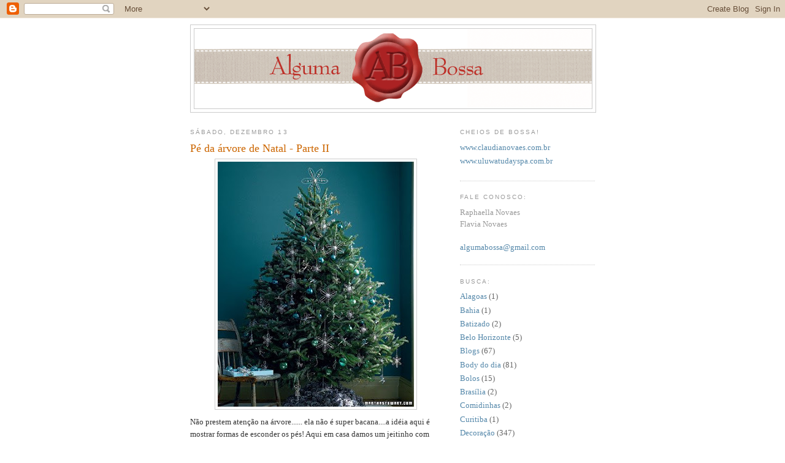

--- FILE ---
content_type: text/html; charset=UTF-8
request_url: https://algumabossa.blogspot.com/2008/12/p-da-rvore-de-natal-parte-ii.html
body_size: 11361
content:
<!DOCTYPE html>
<html dir='ltr' xmlns='http://www.w3.org/1999/xhtml' xmlns:b='http://www.google.com/2005/gml/b' xmlns:data='http://www.google.com/2005/gml/data' xmlns:expr='http://www.google.com/2005/gml/expr'>
<head>
<link href='https://www.blogger.com/static/v1/widgets/2944754296-widget_css_bundle.css' rel='stylesheet' type='text/css'/>
<meta content='rv3i1oYPC6E8eRJ-ehJNGIMho0MR4S_jqYKUR-0l3zg' name='google-site-verification'/>
<meta content='text/html; charset=UTF-8' http-equiv='Content-Type'/>
<meta content='blogger' name='generator'/>
<link href='https://algumabossa.blogspot.com/favicon.ico' rel='icon' type='image/x-icon'/>
<link href='http://algumabossa.blogspot.com/2008/12/p-da-rvore-de-natal-parte-ii.html' rel='canonical'/>
<link rel="alternate" type="application/atom+xml" title="Alguma Bossa - Atom" href="https://algumabossa.blogspot.com/feeds/posts/default" />
<link rel="alternate" type="application/rss+xml" title="Alguma Bossa - RSS" href="https://algumabossa.blogspot.com/feeds/posts/default?alt=rss" />
<link rel="service.post" type="application/atom+xml" title="Alguma Bossa - Atom" href="https://www.blogger.com/feeds/8444673812301585251/posts/default" />

<link rel="alternate" type="application/atom+xml" title="Alguma Bossa - Atom" href="https://algumabossa.blogspot.com/feeds/3254731594955166123/comments/default" />
<!--Can't find substitution for tag [blog.ieCssRetrofitLinks]-->
<link href='https://blogger.googleusercontent.com/img/b/R29vZ2xl/AVvXsEgjn6u0O0i4xAj6dy74eY0mUPT01xfzKSJWr7nMs6PimAHCYtxIXIAelGUPabiuIxQpzO6bZi3rAqiAM9aHQNkvVimEZbqs2RUbiwP0BlmJvxh3LCtswfVCRVtu7JLUHskFUJ8suyFAlq2i/s400/la103433_1207_fraserfir_xl.jpg' rel='image_src'/>
<meta content='http://algumabossa.blogspot.com/2008/12/p-da-rvore-de-natal-parte-ii.html' property='og:url'/>
<meta content='Pé da árvore de Natal - Parte II' property='og:title'/>
<meta content=' Não prestem atenção na árvore...... ela não é super bacana....a idéia aqui é mostrar formas de esconder os pés! Aqui em casa damos um jeiti...' property='og:description'/>
<meta content='https://blogger.googleusercontent.com/img/b/R29vZ2xl/AVvXsEgjn6u0O0i4xAj6dy74eY0mUPT01xfzKSJWr7nMs6PimAHCYtxIXIAelGUPabiuIxQpzO6bZi3rAqiAM9aHQNkvVimEZbqs2RUbiwP0BlmJvxh3LCtswfVCRVtu7JLUHskFUJ8suyFAlq2i/w1200-h630-p-k-no-nu/la103433_1207_fraserfir_xl.jpg' property='og:image'/>
<title>Alguma Bossa: Pé da árvore de Natal - Parte II</title>
<style id='page-skin-1' type='text/css'><!--
/*
-----------------------------------------------
Blogger Template Style
Name:     Minima
Date:     26 Feb 2004
Updated by: Blogger Team
----------------------------------------------- */
/* Use this with templates/template-twocol.html */
body {
background:#ffffff;
margin:0;
color:#333333;
font:x-small Georgia Serif;
font-size/* */:/**/small;
font-size: /**/small;
text-align: center;
}
a:link {
color:#5588aa;
text-decoration:none;
}
a:visited {
color:#999999;
text-decoration:none;
}
a:hover {
color:#cc6600;
text-decoration:underline;
}
a img {
border-width:0;
}
/* Header
-----------------------------------------------
*/
#header-wrapper {
width:660px;
margin:0 auto 10px;
border:1px solid #cccccc;
}
#header-inner {
background-position: center;
margin-left: auto;
margin-right: auto;
}
#header {
margin: 5px;
border: 1px solid #cccccc;
text-align: center;
color:#666666;
}
#header h1 {
margin:5px 5px 0;
padding:15px 20px .25em;
line-height:1.2em;
text-transform:uppercase;
letter-spacing:.2em;
font: normal normal 200% Georgia, Serif;
}
#header a {
color:#666666;
text-decoration:none;
}
#header a:hover {
color:#666666;
}
#header .description {
margin:0 5px 5px;
padding:0 20px 15px;
max-width:700px;
text-transform:uppercase;
letter-spacing:.2em;
line-height: 1.4em;
font: normal normal 78% 'Trebuchet MS', Trebuchet, Arial, Verdana, Sans-serif;
color: #999999;
}
#header img {
margin-left: auto;
margin-right: auto;
}
/* Outer-Wrapper
----------------------------------------------- */
#outer-wrapper {
width: 660px;
margin:0 auto;
padding:10px;
text-align:left;
font: normal normal 100% Georgia, Serif;
}
#main-wrapper {
width: 410px;
float: left;
word-wrap: break-word; /* fix for long text breaking sidebar float in IE */
overflow: hidden;     /* fix for long non-text content breaking IE sidebar float */
}
#sidebar-wrapper {
width: 220px;
float: right;
word-wrap: break-word; /* fix for long text breaking sidebar float in IE */
overflow: hidden;      /* fix for long non-text content breaking IE sidebar float */
}
/* Headings
----------------------------------------------- */
h2 {
margin:1.5em 0 .75em;
font:normal normal 78% 'Trebuchet MS',Trebuchet,Arial,Verdana,Sans-serif;
line-height: 1.4em;
text-transform:uppercase;
letter-spacing:.2em;
color:#999999;
}
/* Posts
-----------------------------------------------
*/
h2.date-header {
margin:1.5em 0 .5em;
}
.post {
margin:.5em 0 1.5em;
border-bottom:1px dotted #cccccc;
padding-bottom:1.5em;
}
.post h3 {
margin:.25em 0 0;
padding:0 0 4px;
font-size:140%;
font-weight:normal;
line-height:1.4em;
color:#cc6600;
}
.post h3 a, .post h3 a:visited, .post h3 strong {
display:block;
text-decoration:none;
color:#cc6600;
font-weight:normal;
}
.post h3 strong, .post h3 a:hover {
color:#333333;
}
.post-body {
margin:0 0 .75em;
line-height:1.6em;
}
.post-body blockquote {
line-height:1.3em;
}
.post-footer {
margin: .75em 0;
color:#999999;
text-transform:uppercase;
letter-spacing:.1em;
font: normal normal 78% 'Trebuchet MS', Trebuchet, Arial, Verdana, Sans-serif;
line-height: 1.4em;
}
.comment-link {
margin-left:.6em;
}
.post img, table.tr-caption-container {
padding:4px;
border:1px solid #cccccc;
}
.tr-caption-container img {
border: none;
padding: 0;
}
.post blockquote {
margin:1em 20px;
}
.post blockquote p {
margin:.75em 0;
}
/* Comments
----------------------------------------------- */
#comments h4 {
margin:1em 0;
font-weight: bold;
line-height: 1.4em;
text-transform:uppercase;
letter-spacing:.2em;
color: #999999;
}
#comments-block {
margin:1em 0 1.5em;
line-height:1.6em;
}
#comments-block .comment-author {
margin:.5em 0;
}
#comments-block .comment-body {
margin:.25em 0 0;
}
#comments-block .comment-footer {
margin:-.25em 0 2em;
line-height: 1.4em;
text-transform:uppercase;
letter-spacing:.1em;
}
#comments-block .comment-body p {
margin:0 0 .75em;
}
.deleted-comment {
font-style:italic;
color:gray;
}
#blog-pager-newer-link {
float: left;
}
#blog-pager-older-link {
float: right;
}
#blog-pager {
text-align: center;
}
.feed-links {
clear: both;
line-height: 2.5em;
}
/* Sidebar Content
----------------------------------------------- */
.sidebar {
color: #666666;
line-height: 1.5em;
}
.sidebar ul {
list-style:none;
margin:0 0 0;
padding:0 0 0;
}
.sidebar li {
margin:0;
padding-top:0;
padding-right:0;
padding-bottom:.25em;
padding-left:15px;
text-indent:-15px;
line-height:1.5em;
}
.sidebar .widget, .main .widget {
border-bottom:1px dotted #cccccc;
margin:0 0 1.5em;
padding:0 0 1.5em;
}
.main .Blog {
border-bottom-width: 0;
}
/* Profile
----------------------------------------------- */
.profile-img {
float: left;
margin-top: 0;
margin-right: 5px;
margin-bottom: 5px;
margin-left: 0;
padding: 4px;
border: 1px solid #cccccc;
}
.profile-data {
margin:0;
text-transform:uppercase;
letter-spacing:.1em;
font: normal normal 78% 'Trebuchet MS', Trebuchet, Arial, Verdana, Sans-serif;
color: #999999;
font-weight: bold;
line-height: 1.6em;
}
.profile-datablock {
margin:.5em 0 .5em;
}
.profile-textblock {
margin: 0.5em 0;
line-height: 1.6em;
}
.profile-link {
font: normal normal 78% 'Trebuchet MS', Trebuchet, Arial, Verdana, Sans-serif;
text-transform: uppercase;
letter-spacing: .1em;
}
/* Footer
----------------------------------------------- */
#footer {
width:660px;
clear:both;
margin:0 auto;
padding-top:15px;
line-height: 1.6em;
text-transform:uppercase;
letter-spacing:.1em;
text-align: center;
}

--></style>
<link href='https://www.blogger.com/dyn-css/authorization.css?targetBlogID=8444673812301585251&amp;zx=30f3aca5-eb2c-4ce2-a0ab-a1e20eaa4de3' media='none' onload='if(media!=&#39;all&#39;)media=&#39;all&#39;' rel='stylesheet'/><noscript><link href='https://www.blogger.com/dyn-css/authorization.css?targetBlogID=8444673812301585251&amp;zx=30f3aca5-eb2c-4ce2-a0ab-a1e20eaa4de3' rel='stylesheet'/></noscript>
<meta name='google-adsense-platform-account' content='ca-host-pub-1556223355139109'/>
<meta name='google-adsense-platform-domain' content='blogspot.com'/>

</head>
<body>
<div class='navbar section' id='navbar'><div class='widget Navbar' data-version='1' id='Navbar1'><script type="text/javascript">
    function setAttributeOnload(object, attribute, val) {
      if(window.addEventListener) {
        window.addEventListener('load',
          function(){ object[attribute] = val; }, false);
      } else {
        window.attachEvent('onload', function(){ object[attribute] = val; });
      }
    }
  </script>
<div id="navbar-iframe-container"></div>
<script type="text/javascript" src="https://apis.google.com/js/platform.js"></script>
<script type="text/javascript">
      gapi.load("gapi.iframes:gapi.iframes.style.bubble", function() {
        if (gapi.iframes && gapi.iframes.getContext) {
          gapi.iframes.getContext().openChild({
              url: 'https://www.blogger.com/navbar/8444673812301585251?po\x3d3254731594955166123\x26origin\x3dhttps://algumabossa.blogspot.com',
              where: document.getElementById("navbar-iframe-container"),
              id: "navbar-iframe"
          });
        }
      });
    </script><script type="text/javascript">
(function() {
var script = document.createElement('script');
script.type = 'text/javascript';
script.src = '//pagead2.googlesyndication.com/pagead/js/google_top_exp.js';
var head = document.getElementsByTagName('head')[0];
if (head) {
head.appendChild(script);
}})();
</script>
</div></div>
<div id='outer-wrapper'><div id='wrap2'>
<!-- skip links for text browsers -->
<span id='skiplinks' style='display:none;'>
<a href='#main'>skip to main </a> |
      <a href='#sidebar'>skip to sidebar</a>
</span>
<div id='header-wrapper'>
<div class='header section' id='header'><div class='widget Header' data-version='1' id='Header1'>
<div id='header-inner'>
<a href='https://algumabossa.blogspot.com/' style='display: block'>
<img alt='Alguma Bossa' height='130px; ' id='Header1_headerimg' src='https://blogger.googleusercontent.com/img/b/R29vZ2xl/AVvXsEh9O4EgHC7vv-4NivrdQzKHeYpGmiCoXQ-Z9shXH8GNDjfCVNpA-1IbKhpGLbk4tsEiFkF02JYrWqWadxPK2Jevh4075ni_vCKBE2Rl7mXNrHJc-suBwRhsOMG2ax9_OY0G5lTYq03Fn3ap/s1600-r/_banner-final.gif' style='display: block' width='648px; '/>
</a>
</div>
</div></div>
</div>
<div id='content-wrapper'>
<div id='crosscol-wrapper' style='text-align:center'>
<div class='crosscol no-items section' id='crosscol'></div>
</div>
<div id='main-wrapper'>
<div class='main section' id='main'><div class='widget Blog' data-version='1' id='Blog1'>
<div class='blog-posts hfeed'>

          <div class="date-outer">
        
<h2 class='date-header'><span>sábado, dezembro 13</span></h2>

          <div class="date-posts">
        
<div class='post-outer'>
<div class='post hentry'>
<a name='3254731594955166123'></a>
<h3 class='post-title entry-title'>
Pé da árvore de Natal - Parte II
</h3>
<div class='post-header'>
<div class='post-header-line-1'></div>
</div>
<div class='post-body entry-content' id='post-body-3254731594955166123'>
<a href="https://blogger.googleusercontent.com/img/b/R29vZ2xl/AVvXsEgjn6u0O0i4xAj6dy74eY0mUPT01xfzKSJWr7nMs6PimAHCYtxIXIAelGUPabiuIxQpzO6bZi3rAqiAM9aHQNkvVimEZbqs2RUbiwP0BlmJvxh3LCtswfVCRVtu7JLUHskFUJ8suyFAlq2i/s1600-h/la103433_1207_fraserfir_xl.jpg"><img alt="" border="0" id="BLOGGER_PHOTO_ID_5277938447698518050" src="https://blogger.googleusercontent.com/img/b/R29vZ2xl/AVvXsEgjn6u0O0i4xAj6dy74eY0mUPT01xfzKSJWr7nMs6PimAHCYtxIXIAelGUPabiuIxQpzO6bZi3rAqiAM9aHQNkvVimEZbqs2RUbiwP0BlmJvxh3LCtswfVCRVtu7JLUHskFUJ8suyFAlq2i/s400/la103433_1207_fraserfir_xl.jpg" style="DISPLAY: block; MARGIN: 0px auto 10px; WIDTH: 320px; CURSOR: hand; HEIGHT: 400px; TEXT-ALIGN: center" /></a> Não prestem atenção na árvore...... ela não é super bacana....a idéia aqui é mostrar formas de esconder os pés! Aqui em casa damos um jeitinho com uma toalha vermelha que colocamos em volta da árvore e um trem dando voltas com direito a barulho e fumaça!<br /><br /><div></div>
<div style='clear: both;'></div>
</div>
<div class='post-footer'>
<div class='post-footer-line post-footer-line-1'><span class='post-author vcard'>
Postado por
<span class='fn'>Raphaella</span>
</span>
<span class='post-timestamp'>
às
<a class='timestamp-link' href='https://algumabossa.blogspot.com/2008/12/p-da-rvore-de-natal-parte-ii.html' rel='bookmark' title='permanent link'><abbr class='published' title='2008-12-13T07:33:00-02:00'>07:33</abbr></a>
</span>
<span class='post-comment-link'>
</span>
<span class='post-icons'>
<span class='item-action'>
<a href='https://www.blogger.com/email-post/8444673812301585251/3254731594955166123' title='Enviar esta postagem'>
<img alt="" class="icon-action" height="13" src="//img1.blogblog.com/img/icon18_email.gif" width="18">
</a>
</span>
<span class='item-control blog-admin pid-1880575195'>
<a href='https://www.blogger.com/post-edit.g?blogID=8444673812301585251&postID=3254731594955166123&from=pencil' title='Editar post'>
<img alt='' class='icon-action' height='18' src='https://resources.blogblog.com/img/icon18_edit_allbkg.gif' width='18'/>
</a>
</span>
</span>
<div class='post-share-buttons goog-inline-block'>
<a class='goog-inline-block share-button sb-email' href='https://www.blogger.com/share-post.g?blogID=8444673812301585251&postID=3254731594955166123&target=email' target='_blank' title='Enviar por e-mail'><span class='share-button-link-text'>Enviar por e-mail</span></a><a class='goog-inline-block share-button sb-blog' href='https://www.blogger.com/share-post.g?blogID=8444673812301585251&postID=3254731594955166123&target=blog' onclick='window.open(this.href, "_blank", "height=270,width=475"); return false;' target='_blank' title='Postar no blog!'><span class='share-button-link-text'>Postar no blog!</span></a><a class='goog-inline-block share-button sb-twitter' href='https://www.blogger.com/share-post.g?blogID=8444673812301585251&postID=3254731594955166123&target=twitter' target='_blank' title='Compartilhar no X'><span class='share-button-link-text'>Compartilhar no X</span></a><a class='goog-inline-block share-button sb-facebook' href='https://www.blogger.com/share-post.g?blogID=8444673812301585251&postID=3254731594955166123&target=facebook' onclick='window.open(this.href, "_blank", "height=430,width=640"); return false;' target='_blank' title='Compartilhar no Facebook'><span class='share-button-link-text'>Compartilhar no Facebook</span></a><a class='goog-inline-block share-button sb-pinterest' href='https://www.blogger.com/share-post.g?blogID=8444673812301585251&postID=3254731594955166123&target=pinterest' target='_blank' title='Compartilhar com o Pinterest'><span class='share-button-link-text'>Compartilhar com o Pinterest</span></a>
</div>
</div>
<div class='post-footer-line post-footer-line-2'><span class='post-labels'>
Marcadores:
<a href='https://algumabossa.blogspot.com/search/label/Decora%C3%A7%C3%A3o' rel='tag'>Decoração</a>,
<a href='https://algumabossa.blogspot.com/search/label/Decora%C3%A7%C3%A3o%20festas' rel='tag'>Decoração festas</a>
</span>
</div>
<div class='post-footer-line post-footer-line-3'></div>
</div>
</div>
<div class='comments' id='comments'>
<a name='comments'></a>
<h4>Nenhum comentário:</h4>
<div id='Blog1_comments-block-wrapper'>
<dl class='avatar-comment-indent' id='comments-block'>
</dl>
</div>
<p class='comment-footer'>
<div class='comment-form'>
<a name='comment-form'></a>
<h4 id='comment-post-message'>Postar um comentário</h4>
<p>
</p>
<a href='https://www.blogger.com/comment/frame/8444673812301585251?po=3254731594955166123&hl=pt-BR&saa=85391&origin=https://algumabossa.blogspot.com' id='comment-editor-src'></a>
<iframe allowtransparency='true' class='blogger-iframe-colorize blogger-comment-from-post' frameborder='0' height='410px' id='comment-editor' name='comment-editor' src='' width='100%'></iframe>
<script src='https://www.blogger.com/static/v1/jsbin/2830521187-comment_from_post_iframe.js' type='text/javascript'></script>
<script type='text/javascript'>
      BLOG_CMT_createIframe('https://www.blogger.com/rpc_relay.html');
    </script>
</div>
</p>
</div>
</div>

        </div></div>
      
</div>
<div class='blog-pager' id='blog-pager'>
<span id='blog-pager-newer-link'>
<a class='blog-pager-newer-link' href='https://algumabossa.blogspot.com/2008/12/rvore-no-vaso.html' id='Blog1_blog-pager-newer-link' title='Postagem mais recente'>Postagem mais recente</a>
</span>
<span id='blog-pager-older-link'>
<a class='blog-pager-older-link' href='https://algumabossa.blogspot.com/2008/12/it-tree_12.html' id='Blog1_blog-pager-older-link' title='Postagem mais antiga'>Postagem mais antiga</a>
</span>
<a class='home-link' href='https://algumabossa.blogspot.com/'>Página inicial</a>
</div>
<div class='clear'></div>
<div class='post-feeds'>
<div class='feed-links'>
Assinar:
<a class='feed-link' href='https://algumabossa.blogspot.com/feeds/3254731594955166123/comments/default' target='_blank' type='application/atom+xml'>Postar comentários (Atom)</a>
</div>
</div>
</div></div>
</div>
<div id='sidebar-wrapper'>
<div class='sidebar section' id='sidebar'><div class='widget LinkList' data-version='1' id='LinkList1'>
<h2>Cheios de bossa!</h2>
<div class='widget-content'>
<ul>
<li><a href='http://www.claudianovaes.com.br/'>www.claudianovaes.com.br</a></li>
<li><a href='http://www.uluwatudayspa.com.br/'>www.uluwatudayspa.com.br</a></li>
</ul>
<div class='clear'></div>
</div>
</div><div class='widget Text' data-version='1' id='Text1'>
<h2 class='title'>Fale conosco:</h2>
<div class='widget-content'>
<span style="color: rgb(153, 153, 153);">Raphaella Novaes</span><br style="color: rgb(153, 153, 153);" /><span style="color: rgb(153, 153, 153);">Flavia Novaes</span><br style="color: rgb(51, 51, 255);" /><br/><a href="mailto:algumabossa@gmail.com"><span style="color: rgb(51, 102, 255);"><span style="color: rgb(51, 51, 255);"></span></span>algumabossa@gmail.com</a><br/>
</div>
<div class='clear'></div>
</div><div class='widget Label' data-version='1' id='Label1'>
<h2>Busca:</h2>
<div class='widget-content list-label-widget-content'>
<ul>
<li>
<a dir='ltr' href='https://algumabossa.blogspot.com/search/label/Alagoas'>Alagoas</a>
<span dir='ltr'>(1)</span>
</li>
<li>
<a dir='ltr' href='https://algumabossa.blogspot.com/search/label/Bahia'>Bahia</a>
<span dir='ltr'>(1)</span>
</li>
<li>
<a dir='ltr' href='https://algumabossa.blogspot.com/search/label/Batizado'>Batizado</a>
<span dir='ltr'>(2)</span>
</li>
<li>
<a dir='ltr' href='https://algumabossa.blogspot.com/search/label/Belo%20Horizonte'>Belo Horizonte</a>
<span dir='ltr'>(5)</span>
</li>
<li>
<a dir='ltr' href='https://algumabossa.blogspot.com/search/label/Blogs'>Blogs</a>
<span dir='ltr'>(67)</span>
</li>
<li>
<a dir='ltr' href='https://algumabossa.blogspot.com/search/label/Body%20do%20dia'>Body do dia</a>
<span dir='ltr'>(81)</span>
</li>
<li>
<a dir='ltr' href='https://algumabossa.blogspot.com/search/label/Bolos'>Bolos</a>
<span dir='ltr'>(15)</span>
</li>
<li>
<a dir='ltr' href='https://algumabossa.blogspot.com/search/label/Bras%C3%ADlia'>Brasília</a>
<span dir='ltr'>(2)</span>
</li>
<li>
<a dir='ltr' href='https://algumabossa.blogspot.com/search/label/Comidinhas'>Comidinhas</a>
<span dir='ltr'>(2)</span>
</li>
<li>
<a dir='ltr' href='https://algumabossa.blogspot.com/search/label/Curitiba'>Curitiba</a>
<span dir='ltr'>(1)</span>
</li>
<li>
<a dir='ltr' href='https://algumabossa.blogspot.com/search/label/Decora%C3%A7%C3%A3o'>Decoração</a>
<span dir='ltr'>(347)</span>
</li>
<li>
<a dir='ltr' href='https://algumabossa.blogspot.com/search/label/Decora%C3%A7%C3%A3o%20festas'>Decoração festas</a>
<span dir='ltr'>(323)</span>
</li>
<li>
<a dir='ltr' href='https://algumabossa.blogspot.com/search/label/Dica%20presente'>Dica presente</a>
<span dir='ltr'>(76)</span>
</li>
<li>
<a dir='ltr' href='https://algumabossa.blogspot.com/search/label/Doces'>Doces</a>
<span dir='ltr'>(3)</span>
</li>
<li>
<a dir='ltr' href='https://algumabossa.blogspot.com/search/label/Dubai'>Dubai</a>
<span dir='ltr'>(1)</span>
</li>
<li>
<a dir='ltr' href='https://algumabossa.blogspot.com/search/label/Encontros'>Encontros</a>
<span dir='ltr'>(1)</span>
</li>
<li>
<a dir='ltr' href='https://algumabossa.blogspot.com/search/label/Festa%20infantil'>Festa infantil</a>
<span dir='ltr'>(202)</span>
</li>
<li>
<a dir='ltr' href='https://algumabossa.blogspot.com/search/label/Flores'>Flores</a>
<span dir='ltr'>(24)</span>
</li>
<li>
<a dir='ltr' href='https://algumabossa.blogspot.com/search/label/For%20babies'>For babies</a>
<span dir='ltr'>(78)</span>
</li>
<li>
<a dir='ltr' href='https://algumabossa.blogspot.com/search/label/For%20brides'>For brides</a>
<span dir='ltr'>(36)</span>
</li>
<li>
<a dir='ltr' href='https://algumabossa.blogspot.com/search/label/For%20Girls'>For Girls</a>
<span dir='ltr'>(2)</span>
</li>
<li>
<a dir='ltr' href='https://algumabossa.blogspot.com/search/label/For%20kids'>For kids</a>
<span dir='ltr'>(125)</span>
</li>
<li>
<a dir='ltr' href='https://algumabossa.blogspot.com/search/label/Fortaleza'>Fortaleza</a>
<span dir='ltr'>(2)</span>
</li>
<li>
<a dir='ltr' href='https://algumabossa.blogspot.com/search/label/Fotos'>Fotos</a>
<span dir='ltr'>(36)</span>
</li>
<li>
<a dir='ltr' href='https://algumabossa.blogspot.com/search/label/Gentilezas'>Gentilezas</a>
<span dir='ltr'>(27)</span>
</li>
<li>
<a dir='ltr' href='https://algumabossa.blogspot.com/search/label/Good%20news'>Good news</a>
<span dir='ltr'>(57)</span>
</li>
<li>
<a dir='ltr' href='https://algumabossa.blogspot.com/search/label/Itapetininga'>Itapetininga</a>
<span dir='ltr'>(1)</span>
</li>
<li>
<a dir='ltr' href='https://algumabossa.blogspot.com/search/label/Item%20de%20Bossa'>Item de Bossa</a>
<span dir='ltr'>(23)</span>
</li>
<li>
<a dir='ltr' href='https://algumabossa.blogspot.com/search/label/Lembran%C3%A7a%20festa'>Lembrança festa</a>
<span dir='ltr'>(6)</span>
</li>
<li>
<a dir='ltr' href='https://algumabossa.blogspot.com/search/label/Lojinha'>Lojinha</a>
<span dir='ltr'>(2)</span>
</li>
<li>
<a dir='ltr' href='https://algumabossa.blogspot.com/search/label/Maternidade'>Maternidade</a>
<span dir='ltr'>(25)</span>
</li>
<li>
<a dir='ltr' href='https://algumabossa.blogspot.com/search/label/Mato%20Grosso'>Mato Grosso</a>
<span dir='ltr'>(1)</span>
</li>
<li>
<a dir='ltr' href='https://algumabossa.blogspot.com/search/label/Natal'>Natal</a>
<span dir='ltr'>(4)</span>
</li>
<li>
<a dir='ltr' href='https://algumabossa.blogspot.com/search/label/New%20York'>New York</a>
<span dir='ltr'>(12)</span>
</li>
<li>
<a dir='ltr' href='https://algumabossa.blogspot.com/search/label/Orl%C3%A2ndia'>Orlândia</a>
<span dir='ltr'>(1)</span>
</li>
<li>
<a dir='ltr' href='https://algumabossa.blogspot.com/search/label/Quarto%20infantil'>Quarto infantil</a>
<span dir='ltr'>(152)</span>
</li>
<li>
<a dir='ltr' href='https://algumabossa.blogspot.com/search/label/Rio%20de%20Janeiro'>Rio de Janeiro</a>
<span dir='ltr'>(18)</span>
</li>
<li>
<a dir='ltr' href='https://algumabossa.blogspot.com/search/label/S%C3%A3o%20Jose%20dos%20Campos'>São Jose dos Campos</a>
<span dir='ltr'>(1)</span>
</li>
<li>
<a dir='ltr' href='https://algumabossa.blogspot.com/search/label/S%C3%A3o%20Paulo'>São Paulo</a>
<span dir='ltr'>(15)</span>
</li>
<li>
<a dir='ltr' href='https://algumabossa.blogspot.com/search/label/Sess%C3%A3o%20de%20fotos'>Sessão de fotos</a>
<span dir='ltr'>(22)</span>
</li>
<li>
<a dir='ltr' href='https://algumabossa.blogspot.com/search/label/The%20beginning'>The beginning</a>
<span dir='ltr'>(2)</span>
</li>
<li>
<a dir='ltr' href='https://algumabossa.blogspot.com/search/label/Velas'>Velas</a>
<span dir='ltr'>(4)</span>
</li>
<li>
<a dir='ltr' href='https://algumabossa.blogspot.com/search/label/Vitoria'>Vitoria</a>
<span dir='ltr'>(1)</span>
</li>
</ul>
<div class='clear'></div>
</div>
</div><div class='widget Followers' data-version='1' id='Followers1'>
<h2 class='title'>Sejam bem vindos!</h2>
<div class='widget-content'>
<div id='Followers1-wrapper'>
<div style='margin-right:2px;'>
<div><script type="text/javascript" src="https://apis.google.com/js/platform.js"></script>
<div id="followers-iframe-container"></div>
<script type="text/javascript">
    window.followersIframe = null;
    function followersIframeOpen(url) {
      gapi.load("gapi.iframes", function() {
        if (gapi.iframes && gapi.iframes.getContext) {
          window.followersIframe = gapi.iframes.getContext().openChild({
            url: url,
            where: document.getElementById("followers-iframe-container"),
            messageHandlersFilter: gapi.iframes.CROSS_ORIGIN_IFRAMES_FILTER,
            messageHandlers: {
              '_ready': function(obj) {
                window.followersIframe.getIframeEl().height = obj.height;
              },
              'reset': function() {
                window.followersIframe.close();
                followersIframeOpen("https://www.blogger.com/followers/frame/8444673812301585251?colors\x3dCgt0cmFuc3BhcmVudBILdHJhbnNwYXJlbnQaByM2NjY2NjYiByM1NTg4YWEqByNmZmZmZmYyByNjYzY2MDA6ByM2NjY2NjZCByM1NTg4YWFKByM5OTk5OTlSByM1NTg4YWFaC3RyYW5zcGFyZW50\x26pageSize\x3d21\x26hl\x3dpt-BR\x26origin\x3dhttps://algumabossa.blogspot.com");
              },
              'open': function(url) {
                window.followersIframe.close();
                followersIframeOpen(url);
              }
            }
          });
        }
      });
    }
    followersIframeOpen("https://www.blogger.com/followers/frame/8444673812301585251?colors\x3dCgt0cmFuc3BhcmVudBILdHJhbnNwYXJlbnQaByM2NjY2NjYiByM1NTg4YWEqByNmZmZmZmYyByNjYzY2MDA6ByM2NjY2NjZCByM1NTg4YWFKByM5OTk5OTlSByM1NTg4YWFaC3RyYW5zcGFyZW50\x26pageSize\x3d21\x26hl\x3dpt-BR\x26origin\x3dhttps://algumabossa.blogspot.com");
  </script></div>
</div>
</div>
<div class='clear'></div>
</div>
</div><div class='widget BlogArchive' data-version='1' id='BlogArchive1'>
<h2>Arquivo do blog</h2>
<div class='widget-content'>
<div id='ArchiveList'>
<div id='BlogArchive1_ArchiveList'>
<ul class='hierarchy'>
<li class='archivedate collapsed'>
<a class='toggle' href='javascript:void(0)'>
<span class='zippy'>

        &#9658;&#160;
      
</span>
</a>
<a class='post-count-link' href='https://algumabossa.blogspot.com/2016/'>
2016
</a>
<span class='post-count' dir='ltr'>(3)</span>
<ul class='hierarchy'>
<li class='archivedate collapsed'>
<a class='toggle' href='javascript:void(0)'>
<span class='zippy'>

        &#9658;&#160;
      
</span>
</a>
<a class='post-count-link' href='https://algumabossa.blogspot.com/2016/03/'>
março
</a>
<span class='post-count' dir='ltr'>(1)</span>
</li>
</ul>
<ul class='hierarchy'>
<li class='archivedate collapsed'>
<a class='toggle' href='javascript:void(0)'>
<span class='zippy'>

        &#9658;&#160;
      
</span>
</a>
<a class='post-count-link' href='https://algumabossa.blogspot.com/2016/02/'>
fevereiro
</a>
<span class='post-count' dir='ltr'>(2)</span>
</li>
</ul>
</li>
</ul>
<ul class='hierarchy'>
<li class='archivedate collapsed'>
<a class='toggle' href='javascript:void(0)'>
<span class='zippy'>

        &#9658;&#160;
      
</span>
</a>
<a class='post-count-link' href='https://algumabossa.blogspot.com/2015/'>
2015
</a>
<span class='post-count' dir='ltr'>(3)</span>
<ul class='hierarchy'>
<li class='archivedate collapsed'>
<a class='toggle' href='javascript:void(0)'>
<span class='zippy'>

        &#9658;&#160;
      
</span>
</a>
<a class='post-count-link' href='https://algumabossa.blogspot.com/2015/02/'>
fevereiro
</a>
<span class='post-count' dir='ltr'>(3)</span>
</li>
</ul>
</li>
</ul>
<ul class='hierarchy'>
<li class='archivedate collapsed'>
<a class='toggle' href='javascript:void(0)'>
<span class='zippy'>

        &#9658;&#160;
      
</span>
</a>
<a class='post-count-link' href='https://algumabossa.blogspot.com/2014/'>
2014
</a>
<span class='post-count' dir='ltr'>(2)</span>
<ul class='hierarchy'>
<li class='archivedate collapsed'>
<a class='toggle' href='javascript:void(0)'>
<span class='zippy'>

        &#9658;&#160;
      
</span>
</a>
<a class='post-count-link' href='https://algumabossa.blogspot.com/2014/04/'>
abril
</a>
<span class='post-count' dir='ltr'>(2)</span>
</li>
</ul>
</li>
</ul>
<ul class='hierarchy'>
<li class='archivedate collapsed'>
<a class='toggle' href='javascript:void(0)'>
<span class='zippy'>

        &#9658;&#160;
      
</span>
</a>
<a class='post-count-link' href='https://algumabossa.blogspot.com/2012/'>
2012
</a>
<span class='post-count' dir='ltr'>(70)</span>
<ul class='hierarchy'>
<li class='archivedate collapsed'>
<a class='toggle' href='javascript:void(0)'>
<span class='zippy'>

        &#9658;&#160;
      
</span>
</a>
<a class='post-count-link' href='https://algumabossa.blogspot.com/2012/08/'>
agosto
</a>
<span class='post-count' dir='ltr'>(6)</span>
</li>
</ul>
<ul class='hierarchy'>
<li class='archivedate collapsed'>
<a class='toggle' href='javascript:void(0)'>
<span class='zippy'>

        &#9658;&#160;
      
</span>
</a>
<a class='post-count-link' href='https://algumabossa.blogspot.com/2012/07/'>
julho
</a>
<span class='post-count' dir='ltr'>(9)</span>
</li>
</ul>
<ul class='hierarchy'>
<li class='archivedate collapsed'>
<a class='toggle' href='javascript:void(0)'>
<span class='zippy'>

        &#9658;&#160;
      
</span>
</a>
<a class='post-count-link' href='https://algumabossa.blogspot.com/2012/06/'>
junho
</a>
<span class='post-count' dir='ltr'>(5)</span>
</li>
</ul>
<ul class='hierarchy'>
<li class='archivedate collapsed'>
<a class='toggle' href='javascript:void(0)'>
<span class='zippy'>

        &#9658;&#160;
      
</span>
</a>
<a class='post-count-link' href='https://algumabossa.blogspot.com/2012/05/'>
maio
</a>
<span class='post-count' dir='ltr'>(8)</span>
</li>
</ul>
<ul class='hierarchy'>
<li class='archivedate collapsed'>
<a class='toggle' href='javascript:void(0)'>
<span class='zippy'>

        &#9658;&#160;
      
</span>
</a>
<a class='post-count-link' href='https://algumabossa.blogspot.com/2012/04/'>
abril
</a>
<span class='post-count' dir='ltr'>(3)</span>
</li>
</ul>
<ul class='hierarchy'>
<li class='archivedate collapsed'>
<a class='toggle' href='javascript:void(0)'>
<span class='zippy'>

        &#9658;&#160;
      
</span>
</a>
<a class='post-count-link' href='https://algumabossa.blogspot.com/2012/03/'>
março
</a>
<span class='post-count' dir='ltr'>(8)</span>
</li>
</ul>
<ul class='hierarchy'>
<li class='archivedate collapsed'>
<a class='toggle' href='javascript:void(0)'>
<span class='zippy'>

        &#9658;&#160;
      
</span>
</a>
<a class='post-count-link' href='https://algumabossa.blogspot.com/2012/02/'>
fevereiro
</a>
<span class='post-count' dir='ltr'>(20)</span>
</li>
</ul>
<ul class='hierarchy'>
<li class='archivedate collapsed'>
<a class='toggle' href='javascript:void(0)'>
<span class='zippy'>

        &#9658;&#160;
      
</span>
</a>
<a class='post-count-link' href='https://algumabossa.blogspot.com/2012/01/'>
janeiro
</a>
<span class='post-count' dir='ltr'>(11)</span>
</li>
</ul>
</li>
</ul>
<ul class='hierarchy'>
<li class='archivedate collapsed'>
<a class='toggle' href='javascript:void(0)'>
<span class='zippy'>

        &#9658;&#160;
      
</span>
</a>
<a class='post-count-link' href='https://algumabossa.blogspot.com/2011/'>
2011
</a>
<span class='post-count' dir='ltr'>(182)</span>
<ul class='hierarchy'>
<li class='archivedate collapsed'>
<a class='toggle' href='javascript:void(0)'>
<span class='zippy'>

        &#9658;&#160;
      
</span>
</a>
<a class='post-count-link' href='https://algumabossa.blogspot.com/2011/12/'>
dezembro
</a>
<span class='post-count' dir='ltr'>(5)</span>
</li>
</ul>
<ul class='hierarchy'>
<li class='archivedate collapsed'>
<a class='toggle' href='javascript:void(0)'>
<span class='zippy'>

        &#9658;&#160;
      
</span>
</a>
<a class='post-count-link' href='https://algumabossa.blogspot.com/2011/11/'>
novembro
</a>
<span class='post-count' dir='ltr'>(25)</span>
</li>
</ul>
<ul class='hierarchy'>
<li class='archivedate collapsed'>
<a class='toggle' href='javascript:void(0)'>
<span class='zippy'>

        &#9658;&#160;
      
</span>
</a>
<a class='post-count-link' href='https://algumabossa.blogspot.com/2011/10/'>
outubro
</a>
<span class='post-count' dir='ltr'>(20)</span>
</li>
</ul>
<ul class='hierarchy'>
<li class='archivedate collapsed'>
<a class='toggle' href='javascript:void(0)'>
<span class='zippy'>

        &#9658;&#160;
      
</span>
</a>
<a class='post-count-link' href='https://algumabossa.blogspot.com/2011/09/'>
setembro
</a>
<span class='post-count' dir='ltr'>(22)</span>
</li>
</ul>
<ul class='hierarchy'>
<li class='archivedate collapsed'>
<a class='toggle' href='javascript:void(0)'>
<span class='zippy'>

        &#9658;&#160;
      
</span>
</a>
<a class='post-count-link' href='https://algumabossa.blogspot.com/2011/08/'>
agosto
</a>
<span class='post-count' dir='ltr'>(19)</span>
</li>
</ul>
<ul class='hierarchy'>
<li class='archivedate collapsed'>
<a class='toggle' href='javascript:void(0)'>
<span class='zippy'>

        &#9658;&#160;
      
</span>
</a>
<a class='post-count-link' href='https://algumabossa.blogspot.com/2011/07/'>
julho
</a>
<span class='post-count' dir='ltr'>(10)</span>
</li>
</ul>
<ul class='hierarchy'>
<li class='archivedate collapsed'>
<a class='toggle' href='javascript:void(0)'>
<span class='zippy'>

        &#9658;&#160;
      
</span>
</a>
<a class='post-count-link' href='https://algumabossa.blogspot.com/2011/06/'>
junho
</a>
<span class='post-count' dir='ltr'>(7)</span>
</li>
</ul>
<ul class='hierarchy'>
<li class='archivedate collapsed'>
<a class='toggle' href='javascript:void(0)'>
<span class='zippy'>

        &#9658;&#160;
      
</span>
</a>
<a class='post-count-link' href='https://algumabossa.blogspot.com/2011/05/'>
maio
</a>
<span class='post-count' dir='ltr'>(15)</span>
</li>
</ul>
<ul class='hierarchy'>
<li class='archivedate collapsed'>
<a class='toggle' href='javascript:void(0)'>
<span class='zippy'>

        &#9658;&#160;
      
</span>
</a>
<a class='post-count-link' href='https://algumabossa.blogspot.com/2011/04/'>
abril
</a>
<span class='post-count' dir='ltr'>(4)</span>
</li>
</ul>
<ul class='hierarchy'>
<li class='archivedate collapsed'>
<a class='toggle' href='javascript:void(0)'>
<span class='zippy'>

        &#9658;&#160;
      
</span>
</a>
<a class='post-count-link' href='https://algumabossa.blogspot.com/2011/03/'>
março
</a>
<span class='post-count' dir='ltr'>(10)</span>
</li>
</ul>
<ul class='hierarchy'>
<li class='archivedate collapsed'>
<a class='toggle' href='javascript:void(0)'>
<span class='zippy'>

        &#9658;&#160;
      
</span>
</a>
<a class='post-count-link' href='https://algumabossa.blogspot.com/2011/02/'>
fevereiro
</a>
<span class='post-count' dir='ltr'>(21)</span>
</li>
</ul>
<ul class='hierarchy'>
<li class='archivedate collapsed'>
<a class='toggle' href='javascript:void(0)'>
<span class='zippy'>

        &#9658;&#160;
      
</span>
</a>
<a class='post-count-link' href='https://algumabossa.blogspot.com/2011/01/'>
janeiro
</a>
<span class='post-count' dir='ltr'>(24)</span>
</li>
</ul>
</li>
</ul>
<ul class='hierarchy'>
<li class='archivedate collapsed'>
<a class='toggle' href='javascript:void(0)'>
<span class='zippy'>

        &#9658;&#160;
      
</span>
</a>
<a class='post-count-link' href='https://algumabossa.blogspot.com/2010/'>
2010
</a>
<span class='post-count' dir='ltr'>(426)</span>
<ul class='hierarchy'>
<li class='archivedate collapsed'>
<a class='toggle' href='javascript:void(0)'>
<span class='zippy'>

        &#9658;&#160;
      
</span>
</a>
<a class='post-count-link' href='https://algumabossa.blogspot.com/2010/12/'>
dezembro
</a>
<span class='post-count' dir='ltr'>(13)</span>
</li>
</ul>
<ul class='hierarchy'>
<li class='archivedate collapsed'>
<a class='toggle' href='javascript:void(0)'>
<span class='zippy'>

        &#9658;&#160;
      
</span>
</a>
<a class='post-count-link' href='https://algumabossa.blogspot.com/2010/11/'>
novembro
</a>
<span class='post-count' dir='ltr'>(23)</span>
</li>
</ul>
<ul class='hierarchy'>
<li class='archivedate collapsed'>
<a class='toggle' href='javascript:void(0)'>
<span class='zippy'>

        &#9658;&#160;
      
</span>
</a>
<a class='post-count-link' href='https://algumabossa.blogspot.com/2010/10/'>
outubro
</a>
<span class='post-count' dir='ltr'>(33)</span>
</li>
</ul>
<ul class='hierarchy'>
<li class='archivedate collapsed'>
<a class='toggle' href='javascript:void(0)'>
<span class='zippy'>

        &#9658;&#160;
      
</span>
</a>
<a class='post-count-link' href='https://algumabossa.blogspot.com/2010/09/'>
setembro
</a>
<span class='post-count' dir='ltr'>(27)</span>
</li>
</ul>
<ul class='hierarchy'>
<li class='archivedate collapsed'>
<a class='toggle' href='javascript:void(0)'>
<span class='zippy'>

        &#9658;&#160;
      
</span>
</a>
<a class='post-count-link' href='https://algumabossa.blogspot.com/2010/08/'>
agosto
</a>
<span class='post-count' dir='ltr'>(45)</span>
</li>
</ul>
<ul class='hierarchy'>
<li class='archivedate collapsed'>
<a class='toggle' href='javascript:void(0)'>
<span class='zippy'>

        &#9658;&#160;
      
</span>
</a>
<a class='post-count-link' href='https://algumabossa.blogspot.com/2010/07/'>
julho
</a>
<span class='post-count' dir='ltr'>(41)</span>
</li>
</ul>
<ul class='hierarchy'>
<li class='archivedate collapsed'>
<a class='toggle' href='javascript:void(0)'>
<span class='zippy'>

        &#9658;&#160;
      
</span>
</a>
<a class='post-count-link' href='https://algumabossa.blogspot.com/2010/06/'>
junho
</a>
<span class='post-count' dir='ltr'>(48)</span>
</li>
</ul>
<ul class='hierarchy'>
<li class='archivedate collapsed'>
<a class='toggle' href='javascript:void(0)'>
<span class='zippy'>

        &#9658;&#160;
      
</span>
</a>
<a class='post-count-link' href='https://algumabossa.blogspot.com/2010/05/'>
maio
</a>
<span class='post-count' dir='ltr'>(52)</span>
</li>
</ul>
<ul class='hierarchy'>
<li class='archivedate collapsed'>
<a class='toggle' href='javascript:void(0)'>
<span class='zippy'>

        &#9658;&#160;
      
</span>
</a>
<a class='post-count-link' href='https://algumabossa.blogspot.com/2010/04/'>
abril
</a>
<span class='post-count' dir='ltr'>(34)</span>
</li>
</ul>
<ul class='hierarchy'>
<li class='archivedate collapsed'>
<a class='toggle' href='javascript:void(0)'>
<span class='zippy'>

        &#9658;&#160;
      
</span>
</a>
<a class='post-count-link' href='https://algumabossa.blogspot.com/2010/03/'>
março
</a>
<span class='post-count' dir='ltr'>(39)</span>
</li>
</ul>
<ul class='hierarchy'>
<li class='archivedate collapsed'>
<a class='toggle' href='javascript:void(0)'>
<span class='zippy'>

        &#9658;&#160;
      
</span>
</a>
<a class='post-count-link' href='https://algumabossa.blogspot.com/2010/02/'>
fevereiro
</a>
<span class='post-count' dir='ltr'>(13)</span>
</li>
</ul>
<ul class='hierarchy'>
<li class='archivedate collapsed'>
<a class='toggle' href='javascript:void(0)'>
<span class='zippy'>

        &#9658;&#160;
      
</span>
</a>
<a class='post-count-link' href='https://algumabossa.blogspot.com/2010/01/'>
janeiro
</a>
<span class='post-count' dir='ltr'>(58)</span>
</li>
</ul>
</li>
</ul>
<ul class='hierarchy'>
<li class='archivedate collapsed'>
<a class='toggle' href='javascript:void(0)'>
<span class='zippy'>

        &#9658;&#160;
      
</span>
</a>
<a class='post-count-link' href='https://algumabossa.blogspot.com/2009/'>
2009
</a>
<span class='post-count' dir='ltr'>(799)</span>
<ul class='hierarchy'>
<li class='archivedate collapsed'>
<a class='toggle' href='javascript:void(0)'>
<span class='zippy'>

        &#9658;&#160;
      
</span>
</a>
<a class='post-count-link' href='https://algumabossa.blogspot.com/2009/12/'>
dezembro
</a>
<span class='post-count' dir='ltr'>(56)</span>
</li>
</ul>
<ul class='hierarchy'>
<li class='archivedate collapsed'>
<a class='toggle' href='javascript:void(0)'>
<span class='zippy'>

        &#9658;&#160;
      
</span>
</a>
<a class='post-count-link' href='https://algumabossa.blogspot.com/2009/11/'>
novembro
</a>
<span class='post-count' dir='ltr'>(52)</span>
</li>
</ul>
<ul class='hierarchy'>
<li class='archivedate collapsed'>
<a class='toggle' href='javascript:void(0)'>
<span class='zippy'>

        &#9658;&#160;
      
</span>
</a>
<a class='post-count-link' href='https://algumabossa.blogspot.com/2009/10/'>
outubro
</a>
<span class='post-count' dir='ltr'>(65)</span>
</li>
</ul>
<ul class='hierarchy'>
<li class='archivedate collapsed'>
<a class='toggle' href='javascript:void(0)'>
<span class='zippy'>

        &#9658;&#160;
      
</span>
</a>
<a class='post-count-link' href='https://algumabossa.blogspot.com/2009/09/'>
setembro
</a>
<span class='post-count' dir='ltr'>(70)</span>
</li>
</ul>
<ul class='hierarchy'>
<li class='archivedate collapsed'>
<a class='toggle' href='javascript:void(0)'>
<span class='zippy'>

        &#9658;&#160;
      
</span>
</a>
<a class='post-count-link' href='https://algumabossa.blogspot.com/2009/08/'>
agosto
</a>
<span class='post-count' dir='ltr'>(70)</span>
</li>
</ul>
<ul class='hierarchy'>
<li class='archivedate collapsed'>
<a class='toggle' href='javascript:void(0)'>
<span class='zippy'>

        &#9658;&#160;
      
</span>
</a>
<a class='post-count-link' href='https://algumabossa.blogspot.com/2009/07/'>
julho
</a>
<span class='post-count' dir='ltr'>(65)</span>
</li>
</ul>
<ul class='hierarchy'>
<li class='archivedate collapsed'>
<a class='toggle' href='javascript:void(0)'>
<span class='zippy'>

        &#9658;&#160;
      
</span>
</a>
<a class='post-count-link' href='https://algumabossa.blogspot.com/2009/06/'>
junho
</a>
<span class='post-count' dir='ltr'>(54)</span>
</li>
</ul>
<ul class='hierarchy'>
<li class='archivedate collapsed'>
<a class='toggle' href='javascript:void(0)'>
<span class='zippy'>

        &#9658;&#160;
      
</span>
</a>
<a class='post-count-link' href='https://algumabossa.blogspot.com/2009/05/'>
maio
</a>
<span class='post-count' dir='ltr'>(75)</span>
</li>
</ul>
<ul class='hierarchy'>
<li class='archivedate collapsed'>
<a class='toggle' href='javascript:void(0)'>
<span class='zippy'>

        &#9658;&#160;
      
</span>
</a>
<a class='post-count-link' href='https://algumabossa.blogspot.com/2009/04/'>
abril
</a>
<span class='post-count' dir='ltr'>(80)</span>
</li>
</ul>
<ul class='hierarchy'>
<li class='archivedate collapsed'>
<a class='toggle' href='javascript:void(0)'>
<span class='zippy'>

        &#9658;&#160;
      
</span>
</a>
<a class='post-count-link' href='https://algumabossa.blogspot.com/2009/03/'>
março
</a>
<span class='post-count' dir='ltr'>(77)</span>
</li>
</ul>
<ul class='hierarchy'>
<li class='archivedate collapsed'>
<a class='toggle' href='javascript:void(0)'>
<span class='zippy'>

        &#9658;&#160;
      
</span>
</a>
<a class='post-count-link' href='https://algumabossa.blogspot.com/2009/02/'>
fevereiro
</a>
<span class='post-count' dir='ltr'>(59)</span>
</li>
</ul>
<ul class='hierarchy'>
<li class='archivedate collapsed'>
<a class='toggle' href='javascript:void(0)'>
<span class='zippy'>

        &#9658;&#160;
      
</span>
</a>
<a class='post-count-link' href='https://algumabossa.blogspot.com/2009/01/'>
janeiro
</a>
<span class='post-count' dir='ltr'>(76)</span>
</li>
</ul>
</li>
</ul>
<ul class='hierarchy'>
<li class='archivedate expanded'>
<a class='toggle' href='javascript:void(0)'>
<span class='zippy toggle-open'>

        &#9660;&#160;
      
</span>
</a>
<a class='post-count-link' href='https://algumabossa.blogspot.com/2008/'>
2008
</a>
<span class='post-count' dir='ltr'>(529)</span>
<ul class='hierarchy'>
<li class='archivedate expanded'>
<a class='toggle' href='javascript:void(0)'>
<span class='zippy toggle-open'>

        &#9660;&#160;
      
</span>
</a>
<a class='post-count-link' href='https://algumabossa.blogspot.com/2008/12/'>
dezembro
</a>
<span class='post-count' dir='ltr'>(108)</span>
<ul class='posts'>
<li><a href='https://algumabossa.blogspot.com/2008/12/ltimas-palavras-para-2008.html'>Últimas palavras para 2008!</a></li>
<li><a href='https://algumabossa.blogspot.com/2008/12/contagem-regressiva_31.html'>Contagem regressiva!</a></li>
<li><a href='https://algumabossa.blogspot.com/2008/12/dica-de-bossa_30.html'>Dica de bossa</a></li>
<li><a href='https://algumabossa.blogspot.com/2008/12/for-brides.html'>For brides</a></li>
<li><a href='https://algumabossa.blogspot.com/2008/12/contagem-regressiva_30.html'>Contagem regressiva!</a></li>
<li><a href='https://algumabossa.blogspot.com/2008/12/para-os-meus-afilhados-zeca-e-noah.html'>Para os meus afilhados! Zeca e Noah!</a></li>
<li><a href='https://algumabossa.blogspot.com/2008/12/contagem-regressiva_29.html'>Contagem regressiva!</a></li>
<li><a href='https://algumabossa.blogspot.com/2008/12/bero-cinderela.html'>Berço Cinderela</a></li>
<li><a href='https://algumabossa.blogspot.com/2008/12/contagem-regressiva_28.html'>Contagem regressiva!</a></li>
<li><a href='https://algumabossa.blogspot.com/2008/12/trocador.html'>Trocador!</a></li>
<li><a href='https://algumabossa.blogspot.com/2008/12/contagem-regressiva.html'>Contagem regressiva!</a></li>
<li><a href='https://algumabossa.blogspot.com/2008/12/casa-de-boneca.html'>Casinha de boneca</a></li>
<li><a href='https://algumabossa.blogspot.com/2008/12/bero-bacana_26.html'>Berço bacana</a></li>
<li><a href='https://algumabossa.blogspot.com/2008/12/contagem-regressiva-para-2009.html'>Contagem regressiva para 2009!</a></li>
<li><a href='https://algumabossa.blogspot.com/2008/12/camisa-do-dia.html'>Camisa do dia!</a></li>
<li><a href='https://algumabossa.blogspot.com/2008/12/roupa-de-cama.html'>Roupa de cama</a></li>
<li><a href='https://algumabossa.blogspot.com/2008/12/casa-na-rvore.html'>Casa na árvore!!</a></li>
<li><a href='https://algumabossa.blogspot.com/2008/12/feliz-natal_1014.html'>Feliz Natal!</a></li>
<li><a href='https://algumabossa.blogspot.com/2008/12/feliz-natal_6657.html'>Feliz Natal!</a></li>
<li><a href='https://algumabossa.blogspot.com/2008/12/bolo-de-biscoito.html'>Bolo de biscoito</a></li>
<li><a href='https://algumabossa.blogspot.com/2008/12/feliz-natal_2682.html'>Feliz Natal</a></li>
<li><a href='https://algumabossa.blogspot.com/2008/12/feliz-natal_1708.html'>Feliz Natal!</a></li>
<li><a href='https://algumabossa.blogspot.com/2008/12/feliz-natal_869.html'>Feliz Natal!</a></li>
<li><a href='https://algumabossa.blogspot.com/2008/12/quarto-infantil.html'>Quarto infantil</a></li>
<li><a href='https://algumabossa.blogspot.com/2008/12/feliz-natal_24.html'>Feliz Natal</a></li>
<li><a href='https://algumabossa.blogspot.com/2008/12/feliz-natal.html'>Feliz Natal!</a></li>
<li><a href='https://algumabossa.blogspot.com/2008/12/com-bossa-tudo-pode.html'>Com bossa..... tudo pode!</a></li>
<li><a href='https://algumabossa.blogspot.com/2008/12/flores-everywhere.html'>Flores everywhere!</a></li>
<li><a href='https://algumabossa.blogspot.com/2008/12/arranjo-ano-novo.html'>Arranjo Ano Novo</a></li>
<li><a href='https://algumabossa.blogspot.com/2008/12/decorao-ano-novo.html'>Decoração Ano Novo</a></li>
<li><a href='https://algumabossa.blogspot.com/2008/12/quarto-criana.html'>Quarto criança</a></li>
<li><a href='https://algumabossa.blogspot.com/2008/12/decorao-para-o-teto.html'>Decoração para o teto!</a></li>
<li><a href='https://algumabossa.blogspot.com/2008/12/flores-balas-ii.html'>Flores + balas II</a></li>
<li><a href='https://algumabossa.blogspot.com/2008/12/flores-balas.html'>Flores + balas</a></li>
<li><a href='https://algumabossa.blogspot.com/2008/12/pequenas-bossas.html'>Pequenas bossas!</a></li>
<li><a href='https://algumabossa.blogspot.com/2008/12/festa-no-cinema.html'>Festa no cinema !!</a></li>
<li><a href='https://algumabossa.blogspot.com/2008/12/blog-post.html'>Sem título</a></li>
<li><a href='https://algumabossa.blogspot.com/2008/12/place-cards-fotos.html'>Place cards - Fotos!</a></li>
<li><a href='https://algumabossa.blogspot.com/2008/12/adesivo-playroom.html'>Adesivo playroom</a></li>
<li><a href='https://algumabossa.blogspot.com/2008/12/festa-1.html'>Festa #1</a></li>
<li><a href='https://algumabossa.blogspot.com/2008/12/dica-de-bossa_19.html'>Dica de bossa</a></li>
<li><a href='https://algumabossa.blogspot.com/2008/12/porta-guardanapo-natal.html'>Porta guardanapo Natal</a></li>
<li><a href='https://algumabossa.blogspot.com/2008/12/daminha.html'>Daminha</a></li>
<li><a href='https://algumabossa.blogspot.com/2008/12/parede-de-fotos-banheiro.html'>Parede de fotos -  banheiro!</a></li>
<li><a href='https://algumabossa.blogspot.com/2008/12/decorao-fotos-natal.html'>Decoração fotos - Natal!</a></li>
<li><a href='https://algumabossa.blogspot.com/2008/12/presente-original.html'>Presente original</a></li>
<li><a href='https://algumabossa.blogspot.com/2008/12/presente-rj.html'>Presente (RJ)</a></li>
<li><a href='https://algumabossa.blogspot.com/2008/12/tema-rvore-natal-relgios.html'>Tema árvore Natal - relógios</a></li>
<li><a href='https://algumabossa.blogspot.com/2008/12/presente-para-todo-o-sempre.html'>Presente para &quot;todo o sempre&quot;...</a></li>
<li><a href='https://algumabossa.blogspot.com/2008/12/presente-cheio-de-charme.html'>Presente cheio de charme!</a></li>
<li><a href='https://algumabossa.blogspot.com/2008/12/blusa-do-dia.html'>Blusa do dia!</a></li>
<li><a href='https://algumabossa.blogspot.com/2008/12/balde-de-alumnio.html'>Balde de alumínio</a></li>
<li><a href='https://algumabossa.blogspot.com/2008/12/place-cards-guardanapo-parte-ii.html'>Place cards + guardanapo - Parte II</a></li>
<li><a href='https://algumabossa.blogspot.com/2008/12/camisa-do-ms_15.html'>Camisa do mês!</a></li>
<li><a href='https://algumabossa.blogspot.com/2008/12/camisola-batizado-ce.html'>Camisola batizado (CE)</a></li>
<li><a href='https://algumabossa.blogspot.com/2008/12/dica-de-bossa_15.html'>Dica de bossa</a></li>
<li><a href='https://algumabossa.blogspot.com/2008/12/place-cards-guardanapo.html'>Place cards + guardanapo</a></li>
<li><a href='https://algumabossa.blogspot.com/2008/12/body-do-ms_14.html'>Body do mês!</a></li>
<li><a href='https://algumabossa.blogspot.com/2008/12/trenzinho-na-rvore-de-natal.html'>Trenzinho na árvore de Natal</a></li>
<li><a href='https://algumabossa.blogspot.com/2008/12/fotgrafa-casamento.html'>Fotógrafa casamento!</a></li>
<li><a href='https://algumabossa.blogspot.com/2008/12/rvore-no-vaso.html'>Árvore no vaso</a></li>
<li><a href='https://algumabossa.blogspot.com/2008/12/p-da-rvore-de-natal-parte-ii.html'>Pé da árvore de Natal - Parte II</a></li>
<li><a href='https://algumabossa.blogspot.com/2008/12/it-tree_12.html'>&quot;It&quot; Tree</a></li>
<li><a href='https://algumabossa.blogspot.com/2008/12/almofada-natal.html'>Almofada Natal</a></li>
<li><a href='https://algumabossa.blogspot.com/2008/12/camisa-do-ms.html'>Camisa do mês!</a></li>
<li><a href='https://algumabossa.blogspot.com/2008/12/place-cards-natal.html'>Place cards - Natal</a></li>
<li><a href='https://algumabossa.blogspot.com/2008/12/decoraes-no-teto.html'>Decorações no teto</a></li>
<li><a href='https://algumabossa.blogspot.com/2008/12/it-tree_11.html'>&quot;It&quot; tree</a></li>
<li><a href='https://algumabossa.blogspot.com/2008/12/centro-de-mesa-natalino.html'>Centro de mesa natalino!!</a></li>
<li><a href='https://algumabossa.blogspot.com/2008/12/decorao-natal.html'>Decoração Natal</a></li>
<li><a href='https://algumabossa.blogspot.com/2008/12/boneco-de-neve-pet.html'>Boneco de Neve - PET</a></li>
<li><a href='https://algumabossa.blogspot.com/2008/12/pequena-bossa.html'>Pequena bossa!</a></li>
<li><a href='https://algumabossa.blogspot.com/2008/12/selo-de-bossa.html'>Selo de bossa!</a></li>
<li><a href='https://algumabossa.blogspot.com/2008/12/dica-de-livro.html'>Dica de livro</a></li>
<li><a href='https://algumabossa.blogspot.com/2008/12/traje-para-noite-de-natal.html'>Traje para noite de Natal</a></li>
<li><a href='https://algumabossa.blogspot.com/2008/12/dica-de-bossa_10.html'>Dica de bossa</a></li>
<li><a href='https://algumabossa.blogspot.com/2008/12/rvore-de-natal.html'>Árvore de Natal!</a></li>
<li><a href='https://algumabossa.blogspot.com/2008/12/obrigada-ana.html'>Obrigada Ana!</a></li>
<li><a href='https://algumabossa.blogspot.com/2008/12/body-do-ms.html'>Body do mês!</a></li>
<li><a href='https://algumabossa.blogspot.com/2008/12/para-quem-coleciona-papai-noel.html'>Para quem coleciona Papai Noel!</a></li>
<li><a href='https://algumabossa.blogspot.com/2008/12/p-da-rvore-de-natal.html'>Pé da árvore de Natal!</a></li>
<li><a href='https://algumabossa.blogspot.com/2008/12/novas-formas-de-servir-um-chocolate.html'>Novas formas de servir um chocolate!</a></li>
<li><a href='https://algumabossa.blogspot.com/2008/12/guirlanda-de-jornal.html'>Guirlanda de Jornal</a></li>
<li><a href='https://algumabossa.blogspot.com/2008/12/e-para-curitiba-tudo-ou-nada-tudooo.html'>E para Curitiba tudo ou nada??? TUDOOO!</a></li>
<li><a href='https://algumabossa.blogspot.com/2008/12/decorar-parede-com-remos.html'>Decorar parede com remos!</a></li>
<li><a href='https://algumabossa.blogspot.com/2008/12/porta-baby.html'>Porta - baby!</a></li>
<li><a href='https://algumabossa.blogspot.com/2008/12/decor-natalino-na-estante-de-livros.html'>Decor natalino na estante de livros</a></li>
<li><a href='https://algumabossa.blogspot.com/2008/12/arranjo-de-porta.html'>Arranjo de porta</a></li>
<li><a href='https://algumabossa.blogspot.com/2008/12/decorar-com-fotos-parte-ii.html'>Decorar com fotos- Parte II</a></li>
<li><a href='https://algumabossa.blogspot.com/2008/12/dica-de-bossa.html'>Dica de bossa</a></li>
<li><a href='https://algumabossa.blogspot.com/2008/12/body-do-dia_06.html'>Body do dia!</a></li>
<li><a href='https://algumabossa.blogspot.com/2008/12/dica-presente-natal-rj.html'>Dica presente Natal (RJ)</a></li>
<li><a href='https://algumabossa.blogspot.com/2008/12/decorar-com-fotos.html'>Decorar com fotos!</a></li>
<li><a href='https://algumabossa.blogspot.com/2008/12/decorao-bolo-natal.html'>Decoração bolo - Natal!</a></li>
<li><a href='https://algumabossa.blogspot.com/2008/12/agradecimentos.html'>Agradecimentos!</a></li>
<li><a href='https://algumabossa.blogspot.com/2008/12/dica-natal-sp.html'>Dica de presente (SP)</a></li>
<li><a href='https://algumabossa.blogspot.com/2008/12/guirlanda-natal.html'>Guirlanda Natal!</a></li>
<li><a href='https://algumabossa.blogspot.com/2008/12/body-do-dia_04.html'>Body do dia!</a></li>
<li><a href='https://algumabossa.blogspot.com/2008/12/dicas-presentes-natal-rj.html'>Dica de presente (RJ)</a></li>
<li><a href='https://algumabossa.blogspot.com/2008/12/bero-bacana.html'>Berço bacana!</a></li>
</ul>
</li>
</ul>
<ul class='hierarchy'>
<li class='archivedate collapsed'>
<a class='toggle' href='javascript:void(0)'>
<span class='zippy'>

        &#9658;&#160;
      
</span>
</a>
<a class='post-count-link' href='https://algumabossa.blogspot.com/2008/11/'>
novembro
</a>
<span class='post-count' dir='ltr'>(80)</span>
</li>
</ul>
<ul class='hierarchy'>
<li class='archivedate collapsed'>
<a class='toggle' href='javascript:void(0)'>
<span class='zippy'>

        &#9658;&#160;
      
</span>
</a>
<a class='post-count-link' href='https://algumabossa.blogspot.com/2008/10/'>
outubro
</a>
<span class='post-count' dir='ltr'>(99)</span>
</li>
</ul>
<ul class='hierarchy'>
<li class='archivedate collapsed'>
<a class='toggle' href='javascript:void(0)'>
<span class='zippy'>

        &#9658;&#160;
      
</span>
</a>
<a class='post-count-link' href='https://algumabossa.blogspot.com/2008/09/'>
setembro
</a>
<span class='post-count' dir='ltr'>(78)</span>
</li>
</ul>
<ul class='hierarchy'>
<li class='archivedate collapsed'>
<a class='toggle' href='javascript:void(0)'>
<span class='zippy'>

        &#9658;&#160;
      
</span>
</a>
<a class='post-count-link' href='https://algumabossa.blogspot.com/2008/08/'>
agosto
</a>
<span class='post-count' dir='ltr'>(76)</span>
</li>
</ul>
<ul class='hierarchy'>
<li class='archivedate collapsed'>
<a class='toggle' href='javascript:void(0)'>
<span class='zippy'>

        &#9658;&#160;
      
</span>
</a>
<a class='post-count-link' href='https://algumabossa.blogspot.com/2008/07/'>
julho
</a>
<span class='post-count' dir='ltr'>(88)</span>
</li>
</ul>
</li>
</ul>
</div>
</div>
<div class='clear'></div>
</div>
</div><div class='widget Stats' data-version='1' id='Stats1'>
<h2>Total de visualizações de página</h2>
<div class='widget-content'>
<div id='Stats1_content' style='display: none;'>
<span class='counter-wrapper text-counter-wrapper' id='Stats1_totalCount'>
</span>
<div class='clear'></div>
</div>
</div>
</div></div>
</div>
<!-- spacer for skins that want sidebar and main to be the same height-->
<div class='clear'>&#160;</div>
</div>
<!-- end content-wrapper -->
<div id='footer-wrapper'>
<div class='footer no-items section' id='footer'></div>
</div>
</div></div>
<!-- end outer-wrapper -->

<script type="text/javascript" src="https://www.blogger.com/static/v1/widgets/2028843038-widgets.js"></script>
<script type='text/javascript'>
window['__wavt'] = 'AOuZoY7sefk8cTex7V19Wq4P3G5rwuu_SA:1769975711060';_WidgetManager._Init('//www.blogger.com/rearrange?blogID\x3d8444673812301585251','//algumabossa.blogspot.com/2008/12/p-da-rvore-de-natal-parte-ii.html','8444673812301585251');
_WidgetManager._SetDataContext([{'name': 'blog', 'data': {'blogId': '8444673812301585251', 'title': 'Alguma Bossa', 'url': 'https://algumabossa.blogspot.com/2008/12/p-da-rvore-de-natal-parte-ii.html', 'canonicalUrl': 'http://algumabossa.blogspot.com/2008/12/p-da-rvore-de-natal-parte-ii.html', 'homepageUrl': 'https://algumabossa.blogspot.com/', 'searchUrl': 'https://algumabossa.blogspot.com/search', 'canonicalHomepageUrl': 'http://algumabossa.blogspot.com/', 'blogspotFaviconUrl': 'https://algumabossa.blogspot.com/favicon.ico', 'bloggerUrl': 'https://www.blogger.com', 'hasCustomDomain': false, 'httpsEnabled': true, 'enabledCommentProfileImages': true, 'gPlusViewType': 'FILTERED_POSTMOD', 'adultContent': false, 'analyticsAccountNumber': '', 'encoding': 'UTF-8', 'locale': 'pt-BR', 'localeUnderscoreDelimited': 'pt_br', 'languageDirection': 'ltr', 'isPrivate': false, 'isMobile': false, 'isMobileRequest': false, 'mobileClass': '', 'isPrivateBlog': false, 'isDynamicViewsAvailable': true, 'feedLinks': '\x3clink rel\x3d\x22alternate\x22 type\x3d\x22application/atom+xml\x22 title\x3d\x22Alguma Bossa - Atom\x22 href\x3d\x22https://algumabossa.blogspot.com/feeds/posts/default\x22 /\x3e\n\x3clink rel\x3d\x22alternate\x22 type\x3d\x22application/rss+xml\x22 title\x3d\x22Alguma Bossa - RSS\x22 href\x3d\x22https://algumabossa.blogspot.com/feeds/posts/default?alt\x3drss\x22 /\x3e\n\x3clink rel\x3d\x22service.post\x22 type\x3d\x22application/atom+xml\x22 title\x3d\x22Alguma Bossa - Atom\x22 href\x3d\x22https://www.blogger.com/feeds/8444673812301585251/posts/default\x22 /\x3e\n\n\x3clink rel\x3d\x22alternate\x22 type\x3d\x22application/atom+xml\x22 title\x3d\x22Alguma Bossa - Atom\x22 href\x3d\x22https://algumabossa.blogspot.com/feeds/3254731594955166123/comments/default\x22 /\x3e\n', 'meTag': '', 'adsenseHostId': 'ca-host-pub-1556223355139109', 'adsenseHasAds': false, 'adsenseAutoAds': false, 'boqCommentIframeForm': true, 'loginRedirectParam': '', 'view': '', 'dynamicViewsCommentsSrc': '//www.blogblog.com/dynamicviews/4224c15c4e7c9321/js/comments.js', 'dynamicViewsScriptSrc': '//www.blogblog.com/dynamicviews/488fc340cdb1c4a9', 'plusOneApiSrc': 'https://apis.google.com/js/platform.js', 'disableGComments': true, 'interstitialAccepted': false, 'sharing': {'platforms': [{'name': 'Gerar link', 'key': 'link', 'shareMessage': 'Gerar link', 'target': ''}, {'name': 'Facebook', 'key': 'facebook', 'shareMessage': 'Compartilhar no Facebook', 'target': 'facebook'}, {'name': 'Postar no blog!', 'key': 'blogThis', 'shareMessage': 'Postar no blog!', 'target': 'blog'}, {'name': 'X', 'key': 'twitter', 'shareMessage': 'Compartilhar no X', 'target': 'twitter'}, {'name': 'Pinterest', 'key': 'pinterest', 'shareMessage': 'Compartilhar no Pinterest', 'target': 'pinterest'}, {'name': 'E-mail', 'key': 'email', 'shareMessage': 'E-mail', 'target': 'email'}], 'disableGooglePlus': true, 'googlePlusShareButtonWidth': 0, 'googlePlusBootstrap': '\x3cscript type\x3d\x22text/javascript\x22\x3ewindow.___gcfg \x3d {\x27lang\x27: \x27pt_BR\x27};\x3c/script\x3e'}, 'hasCustomJumpLinkMessage': false, 'jumpLinkMessage': 'Leia mais', 'pageType': 'item', 'postId': '3254731594955166123', 'postImageThumbnailUrl': 'https://blogger.googleusercontent.com/img/b/R29vZ2xl/AVvXsEgjn6u0O0i4xAj6dy74eY0mUPT01xfzKSJWr7nMs6PimAHCYtxIXIAelGUPabiuIxQpzO6bZi3rAqiAM9aHQNkvVimEZbqs2RUbiwP0BlmJvxh3LCtswfVCRVtu7JLUHskFUJ8suyFAlq2i/s72-c/la103433_1207_fraserfir_xl.jpg', 'postImageUrl': 'https://blogger.googleusercontent.com/img/b/R29vZ2xl/AVvXsEgjn6u0O0i4xAj6dy74eY0mUPT01xfzKSJWr7nMs6PimAHCYtxIXIAelGUPabiuIxQpzO6bZi3rAqiAM9aHQNkvVimEZbqs2RUbiwP0BlmJvxh3LCtswfVCRVtu7JLUHskFUJ8suyFAlq2i/s400/la103433_1207_fraserfir_xl.jpg', 'pageName': 'P\xe9 da \xe1rvore de Natal - Parte II', 'pageTitle': 'Alguma Bossa: P\xe9 da \xe1rvore de Natal - Parte II'}}, {'name': 'features', 'data': {}}, {'name': 'messages', 'data': {'edit': 'Editar', 'linkCopiedToClipboard': 'Link copiado para a \xe1rea de transfer\xeancia.', 'ok': 'Ok', 'postLink': 'Link da postagem'}}, {'name': 'template', 'data': {'name': 'custom', 'localizedName': 'Personalizar', 'isResponsive': false, 'isAlternateRendering': false, 'isCustom': true}}, {'name': 'view', 'data': {'classic': {'name': 'classic', 'url': '?view\x3dclassic'}, 'flipcard': {'name': 'flipcard', 'url': '?view\x3dflipcard'}, 'magazine': {'name': 'magazine', 'url': '?view\x3dmagazine'}, 'mosaic': {'name': 'mosaic', 'url': '?view\x3dmosaic'}, 'sidebar': {'name': 'sidebar', 'url': '?view\x3dsidebar'}, 'snapshot': {'name': 'snapshot', 'url': '?view\x3dsnapshot'}, 'timeslide': {'name': 'timeslide', 'url': '?view\x3dtimeslide'}, 'isMobile': false, 'title': 'P\xe9 da \xe1rvore de Natal - Parte II', 'description': ' N\xe3o prestem aten\xe7\xe3o na \xe1rvore...... ela n\xe3o \xe9 super bacana....a id\xe9ia aqui \xe9 mostrar formas de esconder os p\xe9s! Aqui em casa damos um jeiti...', 'featuredImage': 'https://blogger.googleusercontent.com/img/b/R29vZ2xl/AVvXsEgjn6u0O0i4xAj6dy74eY0mUPT01xfzKSJWr7nMs6PimAHCYtxIXIAelGUPabiuIxQpzO6bZi3rAqiAM9aHQNkvVimEZbqs2RUbiwP0BlmJvxh3LCtswfVCRVtu7JLUHskFUJ8suyFAlq2i/s400/la103433_1207_fraserfir_xl.jpg', 'url': 'https://algumabossa.blogspot.com/2008/12/p-da-rvore-de-natal-parte-ii.html', 'type': 'item', 'isSingleItem': true, 'isMultipleItems': false, 'isError': false, 'isPage': false, 'isPost': true, 'isHomepage': false, 'isArchive': false, 'isLabelSearch': false, 'postId': 3254731594955166123}}]);
_WidgetManager._RegisterWidget('_NavbarView', new _WidgetInfo('Navbar1', 'navbar', document.getElementById('Navbar1'), {}, 'displayModeFull'));
_WidgetManager._RegisterWidget('_HeaderView', new _WidgetInfo('Header1', 'header', document.getElementById('Header1'), {}, 'displayModeFull'));
_WidgetManager._RegisterWidget('_BlogView', new _WidgetInfo('Blog1', 'main', document.getElementById('Blog1'), {'cmtInteractionsEnabled': false, 'lightboxEnabled': true, 'lightboxModuleUrl': 'https://www.blogger.com/static/v1/jsbin/2898207834-lbx__pt_br.js', 'lightboxCssUrl': 'https://www.blogger.com/static/v1/v-css/828616780-lightbox_bundle.css'}, 'displayModeFull'));
_WidgetManager._RegisterWidget('_LinkListView', new _WidgetInfo('LinkList1', 'sidebar', document.getElementById('LinkList1'), {}, 'displayModeFull'));
_WidgetManager._RegisterWidget('_TextView', new _WidgetInfo('Text1', 'sidebar', document.getElementById('Text1'), {}, 'displayModeFull'));
_WidgetManager._RegisterWidget('_LabelView', new _WidgetInfo('Label1', 'sidebar', document.getElementById('Label1'), {}, 'displayModeFull'));
_WidgetManager._RegisterWidget('_FollowersView', new _WidgetInfo('Followers1', 'sidebar', document.getElementById('Followers1'), {}, 'displayModeFull'));
_WidgetManager._RegisterWidget('_BlogArchiveView', new _WidgetInfo('BlogArchive1', 'sidebar', document.getElementById('BlogArchive1'), {'languageDirection': 'ltr', 'loadingMessage': 'Carregando\x26hellip;'}, 'displayModeFull'));
_WidgetManager._RegisterWidget('_StatsView', new _WidgetInfo('Stats1', 'sidebar', document.getElementById('Stats1'), {'title': 'Total de visualiza\xe7\xf5es de p\xe1gina', 'showGraphicalCounter': false, 'showAnimatedCounter': false, 'showSparkline': false, 'statsUrl': '//algumabossa.blogspot.com/b/stats?style\x3dBLACK_TRANSPARENT\x26timeRange\x3dALL_TIME\x26token\x3dAPq4FmBKRg_IswIQQOcrkSUgqDmZiXTSUraiNfX20FDfMU1ZNmchc4bPbuDs3mkjhQ80UUuu3CtozEKs4NJtO3bbnkrPgAbVuA'}, 'displayModeFull'));
</script>
</body>
</html>

--- FILE ---
content_type: text/html; charset=UTF-8
request_url: https://algumabossa.blogspot.com/b/stats?style=BLACK_TRANSPARENT&timeRange=ALL_TIME&token=APq4FmBKRg_IswIQQOcrkSUgqDmZiXTSUraiNfX20FDfMU1ZNmchc4bPbuDs3mkjhQ80UUuu3CtozEKs4NJtO3bbnkrPgAbVuA
body_size: -36
content:
{"total":3398956,"sparklineOptions":{"backgroundColor":{"fillOpacity":0.1,"fill":"#000000"},"series":[{"areaOpacity":0.3,"color":"#202020"}]},"sparklineData":[[0,1],[1,4],[2,4],[3,4],[4,3],[5,6],[6,100],[7,19],[8,2],[9,2],[10,3],[11,4],[12,5],[13,5],[14,4],[15,4],[16,4],[17,4],[18,3],[19,3],[20,4],[21,1],[22,1],[23,1],[24,1],[25,1],[26,0],[27,0],[28,2],[29,0]],"nextTickMs":3600000}